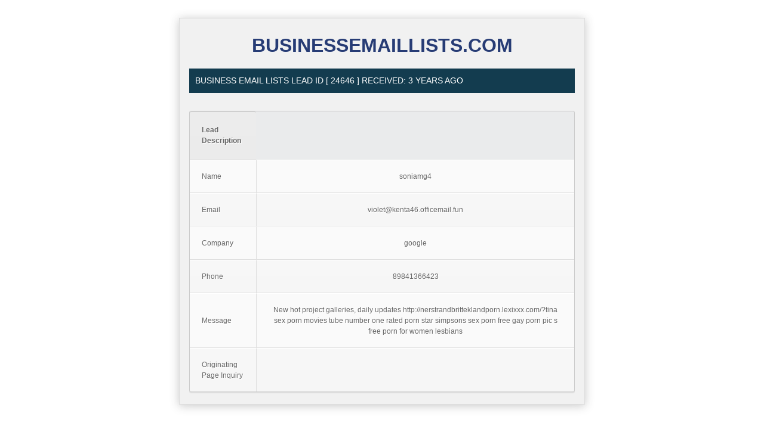

--- FILE ---
content_type: text/html; charset=UTF-8
request_url: https://businessemaillists.com/leads/185-14-97-176-2
body_size: 3029
content:
<!DOCTYPE html>
<html lang="en">
<head>	

	<meta charset="utf-8">

	<title>Lead Info</title>

	<meta name="description" content="">
  <meta name="robots" content="noindex, nofollow">
	<meta name="viewport" content="width=device-width, initial-scale=1">

	

	<!-- css3-mediaqueries.js and html5shiv for IE less than 9 -->

	<!--[if lt IE 9]>

	<script src="//oss.maxcdn.com/libs/html5shiv/3.7/html5shiv.min.js"></script>

	<script src="//css3-mediaqueries-js.googlecode.com/svn/trunk/css3-mediaqueries.js"></script>

	<![endif]-->	

	

<style>





html {

	font-family: sans-serif;

	-ms-text-size-adjust: 100%;

	-webkit-text-size-adjust: 100%

 }

 

body {margin: 0}

 

article,aside,details,figcaption,figure,footer,header,hgroup,main,nav,section,summary {display: block}

 

audio,canvas,progress,video {display: inline-block;vertical-align:baseline}

 

audio:not([controls]) {display: none;height:0}

 

[hidden],template {display: none}

 

a {background: 0 0}

 

	a:active,a:hover {outline: 0}

 

abbr[title] {border-bottom: 1px dotted}

 

dfn {font-style: italic}

 

h1 {margin: .67em 0}

 

mark {background: #ff0;color:#000}

 

sub,sup {

	font-size: 75%;

	line-height: 0;

	position: relative;

	vertical-align: baseline

 }

 

sup {top: -.5em}

 

sub {bottom: -.25em}

 

img {border: 0}

 

svg:not(:root) {overflow: hidden}

 

figure {margin: 1em 40px}

 

hr {

	-moz-box-sizing: content-box;

	-webkit-box-sizing: content-box;

	box-sizing: content-box;

	height: 0

 }

 

pre {overflow: auto}

 

code,kbd,pre,samp {font-family: monospace,monospace;font-size:1em}







body {background-color: #fff}

 

a {color: #1b579f;text-decoration:none}

 

	a:focus,a:hover {

		color: #10335e;

		text-decoration: underline;

		-webkit-transition: color .1s linear;

		transition: color .1s linear

	 }

 

body {

	color: #545454;

	font-size: 16px;

	font-size: 1rem;

	line-height: 1.5;

	font-family: 'PT Sans','Helvetica Neue',Helvetica,Arial,sans-serif;

	font-weight: 400

 }

 

h1,h2,h3,h4,h5,h6 {

	margin-top: 0;

	margin-bottom: 12px;

	margin-bottom: .75rem;

	font-weight: 400;

	font-family: inherit;

	color: #01b0fc

 }

 

 

 p {

	margin-top: 0;

	margin-bottom: 24px;

	margin-bottom: 1.5rem

 }

 

.lead {

	font-size: 20px;

	font-size: 1.25rem;

	color: #000

 }

 

b,strong {font-weight: 700}

 

small {font-size: 14px;font-size:.875rem}

 

.clearfix:after,.clearfix:before,.l-container:after,.l-container:before {content: " ";display:table}

 

.clearfix:after,.l-container:after {clear: both}

 
 #lead-logo{
font-size:2em;
font-weight:bold;
color:#273C75;
text-transform:uppercase;
}


.l-container {

	-webkit-box-sizing: border-box;

	-moz-box-sizing: border-box;

	box-sizing: border-box;

	margin-right: auto;

	margin-left: auto;

	padding-left: 15px;

	padding-left: .9375rem;

	padding-right: 15px;

	padding-right: .9375rem

 }

 

 @media screen and (min-width:48em) {.l-container}

 

{}

 

@media screen and (min-width:62em) {.l-container}

 

{}

 



#main-leads-container{

padding:0;

padding-top:1.3em;

margin-top:30px;

margin-bottom:50px;

border:1px solid #ddd;

padding-left:1em!important;

padding-right:1em!important;

max-width:680px;



-webkit-box-shadow: 0px 2px 15px 0px rgba(50, 50, 50, 0.27);

-moz-box-shadow:    0px 2px 15px 0px rgba(50, 50, 50, 0.27);

box-shadow:         0px 2px 15px 0px rgba(50, 50, 50, 0.27);

}





.l-container{

background:#f1f1f1;

width:100%;

}



.l-header-a__l img{

width:338px;

margin-left:100px;

}





.left-lead-column{

width:100%;

}





#lead-logo img{

width:100%;

}







.outer {

    overflow: hidden;

}

.center-helper {

    float: left;

    position: relative;

    left: 50%;

}

.inner {

    float: left;

    position: relative;

    left: -50%;

}









.page-title,.lead-contact-info{

position:relative;

width:100%;

font-size:14px;

padding:10px;

margin-top:15px;

margin-bottom:30px;

background:#133C4F;

color:#fff;

text-transform:uppercase;

float:left;

}



.lead-contact-info{

margin-top:20px;

}























table a:link {

	color: #666;

	font-weight: bold;

	text-decoration:none;

}

table a:visited {

	color: #999999;

	font-weight:bold;

	text-decoration:none;

}

table a:active,

table a:hover {

	color: #bd5a35;

	text-decoration:underline;

}

table {

position:relative;

width:100%;

margin-bottom:20px;

	font-family:Arial, Helvetica, sans-serif;

	color:#666;

	font-size:12px;

	text-shadow: 1px 1px 0px #fff;

	background:#eaebec;

	border:#ccc 1px solid;

float:left;

	-moz-border-radius:3px;

	-webkit-border-radius:3px;

	border-radius:3px;



	-moz-box-shadow: 0 1px 2px #d1d1d1;

	-webkit-box-shadow: 0 1px 2px #d1d1d1;

	box-shadow: 0 1px 2px #d1d1d1;

}

table th {

	padding:21px 25px 22px 25px;

	border-top:1px solid #fafafa;

	border-bottom:1px solid #e0e0e0;



	background: #ededed;

	background: -webkit-gradient(linear, left top, left bottom, from(#ededed), to(#ebebeb));

	background: -moz-linear-gradient(top,  #ededed,  #ebebeb);

}

table th:first-child {

	text-align: left;

	padding-left:20px;

}

table tr:first-child th:first-child {

border-top:1px solid #d1d1d1;

	-moz-border-radius-topleft:3px;

	-webkit-border-top-left-radius:3px;

	border-top-left-radius:3px;

}

table tr:first-child th:last-child {



	-moz-border-radius-topright:3px;

	-webkit-border-top-right-radius:3px;

	border-top-right-radius:3px;

}

table tr {

	text-align: center;

	padding-left:20px;

}

table td:first-child {

	text-align: left;

	padding-left:20px;

	border-left: 0;

}

table td {

	padding:18px;

	border-top: 1px solid #ffffff;

	border-bottom:1px solid #e0e0e0;

	border-left: 1px solid #e0e0e0;

	

	background: #fafafa;

	background: -webkit-gradient(linear, left top, left bottom, from(#fbfbfb), to(#fafafa));

	background: -moz-linear-gradient(top,  #fbfbfb,  #fafafa);

}

table tr.even td {

	background: #f6f6f6;

	background: -webkit-gradient(linear, left top, left bottom, from(#f8f8f8), to(#f6f6f6));

	background: -moz-linear-gradient(top,  #f8f8f8,  #f6f6f6);

}

table tr:last-child td {

	border-bottom:0;

}

table tr:last-child td:first-child {

	-moz-border-radius-bottomleft:3px;

	-webkit-border-bottom-left-radius:3px;

	border-bottom-left-radius:3px;

}

table tr:last-child td:last-child {

	-moz-border-radius-bottomright:3px;

	-webkit-border-bottom-right-radius:3px;

	border-bottom-right-radius:3px;

}

table tr:hover td {

	background: #f2f2f2;

	background: -webkit-gradient(linear, left top, left bottom, from(#f2f2f2), to(#f0f0f0));

	background: -moz-linear-gradient(top,  #f2f2f2,  #f0f0f0);	

}

</style>

 

<body>



<div class="l-container" id="main-leads-container">


<div class="outer">
    <div class="center-helper">
        <div class="inner">
<div id="lead-logo">		
			BusinessEmailLists.com
			</div>
        </div>
    </div>




					
<div class="left-lead-column">

         <div id="content-column" class="page">
                                    <div id="post-29886" class="post post-29886 leads type-leads status-publish hentry">
               <div class="post-header">
                  <h1 class="page-title">Business Email Lists Lead ID [
				  24646				  ] Received: 3 years ago</h1>
               </div>
			   
			   
               
			  

<table cellspacing='0'> <!-- cellspacing='0' is important, must stay -->

	<!-- Table Header -->
	<thead>
		<tr>
			<th>Lead Description</th>
		</tr>
	</thead>
	<!-- Table Header -->

	<!-- Table Body -->
	<tbody>

		<tr>
			<td>Name</td>
			<td>soniamg4</td>
		</tr><!-- Table Row -->
	
		<tr class="even">
			<td>Email</td>
			<td>violet@kenta46.officemail.fun</td>
		</tr>
	
		<tr>
			<td>Company</td>
			<td>google</td>
		</tr>
		
		<tr class="even">
			<td>Phone</td>
			<td>89841366423</td>
		</tr>
	
		<tr>
			<td>Message</td>
			<td>New hot project galleries, daily updates
http://nerstrandbritteklandporn.lexixxx.com/?tina 
 sex porn movies tube number one rated porn star simpsons sex porn free gay porn pic s free porn for women lesbians</td>
		</tr>
		
				<tr class="even">
			<td>Originating Page Inquiry</td>
			<td>
			
							
			</td>
		</tr>

	</tbody>
	<!-- Table Body -->

</table>






			  
            </div>
                                 </div>

		 </div><!-- left column -->
		 
		 



</div>
		 
</body>
</html>